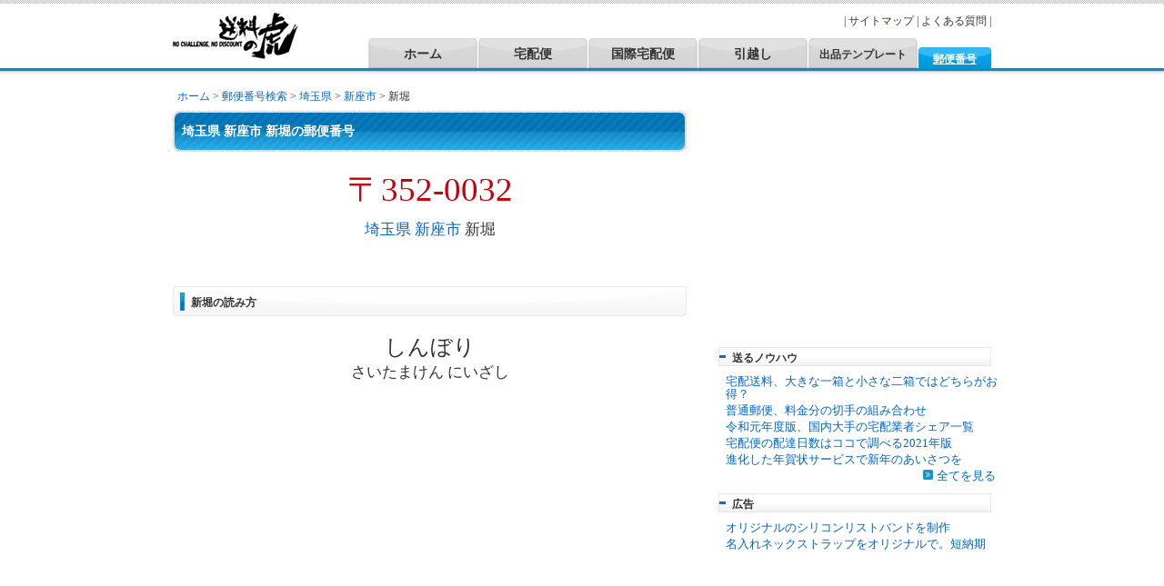

--- FILE ---
content_type: text/html
request_url: https://shipping.jp/zipcode/zip/3520032.html
body_size: 3980
content:
<!DOCTYPE html PUBLIC "-//W3C//DTD XHTML 1.0 Transitional//EN" "http://www.w3.org/TR/xhtml1/DTD/xhtml1-transitional.dtd">
<html xmlns="http://www.w3.org/1999/xhtml">
<HEAD>
	<meta http-equiv="Content-Language" content="ja">
	<meta http-equiv="Content-Type" content="text/html; charset=EUC-JP">
	<meta name="keywords" content=" 新堀, 郵便番号, 読み方">
	<title> 新堀の郵便番号と読み方（新座市）</title>
	<link href="/css/import.css" rel="stylesheet" type="text/css" media="all" />
	<link href="/zipcode/default.css" rel="stylesheet" type="text/css" media="all" />
	<script type="text/javascript" src="/raa/rd.js"></script>
</HEAD>
<body id="person">
<!-- HeadContainer --> 
<div id="head_container"> 
  <div id="head_container">
	<div id="header" class="clearfix site9y">
		<span class="site_title" style="width:170px;"><a href="/"><span class="disp_n">送料の虎 - 宅配便・郵便・引越しの料金比較</span></a></span>
					<div id="header_right2">
			<ul id="head_topnavi" class="clearfix">
				<li class="head_topnavi01">| <a href="/help/sitemap.html">サイトマップ</a> | </li>
				<li class="head_topnavi02"><a href="/help/">よくある質問</a> | </li>
							</ul>
			<ul id="global2" class="clearfix">
				<li class="global01"><a href="/">ホーム</a></li>
				<li class="global02"><a href="/search.html">宅配便</a></li>
				<li class="global03"><a href="/intl/">国際宅配便</a></li>
				<li class="global04"><a href="/hikkoshi/">引越し</a></li>
				<li class="global05"><a href="/auction/">出品テンプレート</a></li>
				<li class="global06 active_s"><a href="/zipcode/">郵便番号</a></li>
			</ul>
		</div>
	</div>
</div>

</div> 
 
<!-- HeadContainer END --> 
 
	<!-- Container -->
	<div id="container" class="clearfix">
		<!-- Contents -->
		<div id="contents">
			<p class="pankuzu">
				<a href="/">ホーム</a>
					&gt; <a href="/zipcode/">郵便番号検索</a> 
					&gt; <a href="/zipcode/pref/saitama.html">埼玉県</a>
					&gt; <a href="/zipcode/town/11230.html">新座市</a>
					&gt;  新堀</p>
			<div class="parent">
				<h1>埼玉県 新座市  新堀の郵便番号</h1>

		<table width="565" border="0" cellspacing="0" cellpadding="0">
		  <tbody><tr>
		  	<td align="center" style="padding:10px;">
		  	<p style="font-size:28pt;line-height:120%;"><strong style="font-weight:normal;color:#C7000E;">〒352-0032</strong><br>
				<span style="font-size:13pt;"><a href="/zipcode/pref/saitama.html">埼玉県</a>
					<a href="/zipcode/town/11230.html">新座市</a>
					 新堀</font></p>
		  	</td>
		  </tr></tbody>
		</table>
<div style="margin-left:10px;margin-bottom: 15px;">
<script type="text/javascript"><!--
google_ad_client = "ca-pub-5802584261282138";
/* zipcode_linkunit */
google_ad_slot = "2810849048";
google_ad_width = 468;
google_ad_height = 15;
//-->
</script>
		<script src="//pagead2.googlesyndication.com/pagead/show_ads.js" type="text/javascript"></script>
</div>

		<h2> 新堀の読み方</h2>
		  	<p style="font-size:18pt;line-height:120%;padding:10px;" align="center">しんぼり<br>
				<span style="font-size:13pt;">さいたまけん にいざし</span></p>

				<div style="width:565px;height:60px;margin-bottom:15px;">
<script async src="//pagead2.googlesyndication.com/pagead/js/adsbygoogle.js"></script>
<!-- 郵便番号トップ上部レスポ -->
<ins class="adsbygoogle"
     style="display:block"
     data-ad-client="ca-pub-5802584261282138"
     data-ad-slot="4633124376"
     data-ad-format="auto"></ins>
<script>
(adsbygoogle = window.adsbygoogle || []).push({});
</script>
				</div>

		<h2>宅配便・郵便の配達日数</h2>
			  <p style="padding:4px 8pt;">ヤマト宅急便, ゆうパック, 佐川飛脚宅配便, メール便, クール宅配便などの配達日数を検索！</p>
			  <table style="margin:10px 10px 15px 10px;font-size: 13pt;">
			  <td><img src="/images/arrow_out.gif" width="11" height="9"> <a href="/check-days/#from=3520032"> 新堀からの配達日数</a></td>
			  <td style="padding-left:20px;"><img src="/images/arrow_in.gif" width="11" height="9"> <a href="/check-days/#to=3520032"> 新堀への配達日数</a></td>
			  </table>

		<h2>宅配便の料金</h2>
			  <p style="padding:4px 8pt;">ゆうパック, 宅急便, メール便, はこBOONなどの宅配便26サービスの料金を簡単比較！</p>
			  <table style="margin:10px 10px 15px 10px;font-size: 13pt;">
			  <td><img src="/images/arrow_out.gif" width="11" height="9"> <a href="/search.cgi?fr=10&to=99">埼玉県からの発送</a></td>
			  <td style="padding-left:20px;"><img src="/images/arrow_in.gif" width="11" height="9"> <a href="http://www.shipping.jp/search.cgi?fr=99&to=10">埼玉県への発送</a></td>
			  </table>

		<h2>引っ越し</h2>
			  <p style="padding:4px 8pt;">複数の引越し業者に無料で見積依頼が出せるサービスを、お住まいの住所から比較。</p>
			  <table style="margin:10px 10px 15px 10px;font-size: 13pt;">
			  <td><img src="/images/arrow_out.gif" width="11" height="9"> <a href="/hikkoshi/saitama.html">埼玉県からの引っ越し</a></td>
			  <td style="padding-left:20px;"><img src="/images/arrow_in.gif" width="11" height="9"> <a href="/hikkoshi/">埼玉県への引っ越し</a></td>
			  </table>

		<h2>バイク便</h2>
			  <p style="padding:4px 8pt;">埼玉県のバイク便や自転車便のサービス比較！</p>
			  <table style="margin:10px 10px 15px 10px;font-size: 13pt;">
			  <td><img src="/images/arrow_out.gif" width="11" height="9"> <a href="/bike/pref/saitama.html">埼玉県から送る</td>
			  </table>

		<h2>私書箱</h2>
			  <p style="padding:4px 8pt;">埼玉県の私設私書箱サービスを検索。</p>
			  <table style="margin:10px 10px 15px 10px;font-size: 13pt;">
			  <td><img src="/images/arrow_out.gif" width="11" height="9"> <a href="/shishobako/pref/saitama.html">埼玉県の私書箱</td>
			  </table>

		<h2>宅配便持ち込みマップ</h2>
			  <p style="padding:4px 8pt;">埼玉県新座市の宅配便持ち込み場所一覧。</p>
			  <table style="margin:10px 10px 15px 10px;font-size: 13pt;">
			  <td><img src="/images/arrow_out.gif" width="11" height="9"> <a href="/mochi-komi/3520032.html">新座市の宅配便持ち込み場所一覧</td>
			  </table>

		<div id="yahoo_result">

		</div>
	
		</div>
		</div>
		<!-- SubContents -->
		<div id="sub_contents">
			<div id="PD10JA.TRA.002" class="banner250 otad">
		<!-- AD FOR HOMEUSE SITE DOMES ALL SEARCH INPUT [300x250] -->
		<!-- CIDS:PT08OC.TRA.001 --><div class="banner250 otad" id="AD.GOOGLE.300x250">
			<script type="text/javascript"><!--
			google_ad_client = "pub-5802584261282138";
			/* 081006,画面右上部検索主要ページ(300x250) */
			google_ad_slot = "9206349505";
			google_ad_width = 300;
			google_ad_height = 250;
			//-->
			</script>
			<script type="text/javascript"
			src="//pagead2.googlesyndication.com/pagead/show_ads.js">
			</script>
		</div><!-- CIDE:PT08AG.TRA.001 -->
		<!-- /AD FOR HOMEUSE SITE -->
	</div>

	<!-- InsideSubContents -->
	<div style="padding-bottom: 1em;" class="sub_box">
		<div style="padding-bottom: 10px;" class="sub_box"> 
			<h4><a style="color: rgb(51, 51, 51);" href="/knowhow/">送るノウハウ</a></h4> 
			<table cellspacing="0" cellpadding="0" border="0"><tbody><tr><td> 
				<ul class="knowhow_mini"> 
					<li style="width:300px;"><a href="/knowhow/20211228.html">宅配送料、大きな一箱と小さな二箱ではどちらがお得？</a></li> 
					<li style="width:300px;"><a href="/knowhow/20210414.html">普通郵便、料金分の切手の組み合わせ</a></li> 
					<li style="width:300px;"><a href="/knowhow/20210316.html">令和元年度版、国内大手の宅配業者シェア一覧</a></li> 
					<li style="width:300px;"><a href="/knowhow/20210108.html">宅配便の配達日数はココで調べる2021年版</a></li> 
					<li style="width:300px;"><a href="/knowhow/20201210.html">進化した年賀状サービスで新年のあいさつを</a></li> 
					<li style="text-align: right;"><span class="icon_arrow_blue"><a href="/knowhow/">全てを見る</a></span></li> 
				</ul> 
			</td></tr></tbody></table> 

			<h4 style="margin-top:10px;">広告</h4> 
			<table cellspacing="0" cellpadding="0" border="0"><tbody><tr><td> 
				<ul class="knowhow_mini"> 
					<li style="width:300px;"><a href="https://www.rocket-wristband.com/" target="_blank">オリジナルのシリコンリストバンドを制作</a></li> 
					<li style="width:300px;"><a href="https://ao-strap.com/" target="_blank">名入れネックストラップをオリジナルで。短納期</a></li> 
				</ul> 
			</td></tr></tbody></table> 

		</div>

		<script type="text/javascript"><!--
		google_ad_client = "ca-pub-5802584261282138";
		/* 一般右上 */
		google_ad_slot = "3455723592";
		google_ad_width = 300;
		google_ad_height = 250;
		//-->
		</script>
		<script src="//pagead2.googlesyndication.com/pagead/show_ads.js" type="text/javascript"></script>

		<div style="margin-top: 10px;" class="sub_box"> 
			<h3 style="font-size: 12px; border: 0px;">宅配便検索ランキング （1/9～1/16）</h3>
			<dl class="clearfix">
				<dt style="clear:both;width:60px;">第1位</dt>
				<dd style="width:215px;"><a target="_top" href="/service/takkyubin.html">クロネコヤマトの宅急便 (→)</a></dd>
				<dt style="clear:both;width:60px;">第2位</dt>
				<dd style="width:215px;"><a target="_top" href="/service/youpack.html">日本郵便のゆうパック (→)</a></dd>
				<dt style="clear:both;width:60px;">第3位</dt>
				<dd style="width:215px;"><a target="_top" href="/service/hikyakubin.html">佐川急便の飛脚便 (↓)</a></dd>
				<dt style="clear:both;width:60px;">第4位</dt>
				<dd style="width:215px;"><a target="_top" href="/service/teikeigai.html">日本郵便の定形外郵便物 (↑)</a></dd>
				<dt style="clear:both;width:60px;">第5位</dt>
				<dd style="width:215px;"><a target="_top" href="/service/kazai.html">ｸﾛﾈｺﾔﾏﾄのらくらく家財宅急便 (↓)</a></dd>
			</dl>
			<p style="text-align: right; margin: 5px 0px 0px; padding: 0px; color: rgb(102, 102, 102);">※一週間の検索回数を元に集計</p>
		</div>

		<div class="banner60"><a onclick="javascript: pageTracker._trackPageview('/raa/localad/hikkoshi/?from=subcontents_personal_E1');" target="_top" href="/hikkoshi/"><img width="300" height="60" alt="引越し比較も送料の虎" src="/images/no_cache/hikkoshi.png"></a></div>

		<div class="banner60"><a onclick="javascript: pageTracker._trackPageview('/raa/localad/oriraba.com/?from=subcontents_personal_E2');" target="_blank" href="http://oriraba.com/"><img width="300" height="60" alt="オリジナルのストラップ・キーホルダーを制作" src="/images/no_cache/oriraba_300x60.png"></a></div>

		<!--div class="sub_box">
			<h4>送料の虎モバイルサイト</h4>
			<p class="clerfix"><a target="_top" href="/m/"><img class="f_left" src="/images/qr.jpg"></a>モバイルサイトで外出先でも送料比較！<br><br><span class="icon_blue"><a target="_top" href="/help/index.html#d1">簡単な使い方</a></span><br><span class="icon_blue"><a target="_top" href="/help/index.html#d1">URLを今すぐ送信</a></span><br></p>
		</div-->

	</div>
	<!-- InsideSubContents END -->
		</div>
	<!-- SubsContentsIframe END -->
	</div>
	<!-- Container END -->
	<!-- FootContainer -->
	<div id="foot_container">
		<div id="footer">
			<ul class="foot_navi">
				<li>| <a href="/help/company.html">会社概要</a> | </li>
				<li><a href="/help/sitemap.html">サイトマップ</a> | </li>
				<li><a href="/help/">よくある質問</a> | </li>
				<li><a href="/help/form_mail/">お問い合わせ</a> | </li>
				<li><a href="/help/privacy.html">プライバシーポリシー</a> |</li>
			</ul>
			<p class="copyright"><span class="disp_n">Copyright 2008 OCLCOM Inc. All Rights Reserved.</span></p>
		</div>
	</div>
	<!-- FootContainer END -->
	<script type="text/javascript">
	var gaJsHost = (("https:" == document.location.protocol) ? "https://ssl." : "http://www.");
	document.write(unescape("%3Cscript src='" + gaJsHost + "google-analytics.com/ga.js' type='text/javascript'%3E%3C/script%3E"));
	</script>
	<script type="text/javascript">
	var pageTracker = _gat._getTracker("UA-4463980-1");
	pageTracker._trackPageview();
	</script>
<script defer src="https://static.cloudflareinsights.com/beacon.min.js/vcd15cbe7772f49c399c6a5babf22c1241717689176015" integrity="sha512-ZpsOmlRQV6y907TI0dKBHq9Md29nnaEIPlkf84rnaERnq6zvWvPUqr2ft8M1aS28oN72PdrCzSjY4U6VaAw1EQ==" data-cf-beacon='{"version":"2024.11.0","token":"2ee6c31deb4b407597a759fcb7826107","r":1,"server_timing":{"name":{"cfCacheStatus":true,"cfEdge":true,"cfExtPri":true,"cfL4":true,"cfOrigin":true,"cfSpeedBrain":true},"location_startswith":null}}' crossorigin="anonymous"></script>
</body>
</html>


--- FILE ---
content_type: text/html; charset=utf-8
request_url: https://www.google.com/recaptcha/api2/aframe
body_size: 269
content:
<!DOCTYPE HTML><html><head><meta http-equiv="content-type" content="text/html; charset=UTF-8"></head><body><script nonce="9uRqG3Uz746rPHUfKcX3mw">/** Anti-fraud and anti-abuse applications only. See google.com/recaptcha */ try{var clients={'sodar':'https://pagead2.googlesyndication.com/pagead/sodar?'};window.addEventListener("message",function(a){try{if(a.source===window.parent){var b=JSON.parse(a.data);var c=clients[b['id']];if(c){var d=document.createElement('img');d.src=c+b['params']+'&rc='+(localStorage.getItem("rc::a")?sessionStorage.getItem("rc::b"):"");window.document.body.appendChild(d);sessionStorage.setItem("rc::e",parseInt(sessionStorage.getItem("rc::e")||0)+1);localStorage.setItem("rc::h",'1768648695609');}}}catch(b){}});window.parent.postMessage("_grecaptcha_ready", "*");}catch(b){}</script></body></html>